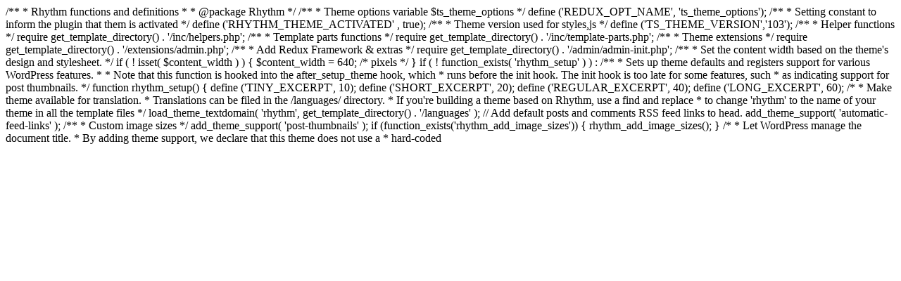

--- FILE ---
content_type: text/html; charset=UTF-8
request_url: https://toldospozuelo.es/producto/pergolas-tarragona-toldos-pozuelo/
body_size: 9210
content:

/**
 * Rhythm functions and definitions
 *
 * @package Rhythm
 */

/**
 * Theme options variable $ts_theme_options
 */
define ('REDUX_OPT_NAME', 'ts_theme_options');

/**
 * Setting constant to inform the plugin that them is activated
 */
define ('RHYTHM_THEME_ACTIVATED' , true);

/**
 * Theme version used for styles,js
 */
define ('TS_THEME_VERSION','103');

/**
 * Helper functions
 */
require get_template_directory() . '/inc/helpers.php';

/**
 * Template parts functions
 */
require get_template_directory() . '/inc/template-parts.php';

/**
 * Theme extensions
 */
require get_template_directory() . '/extensions/admin.php';

/**
 * Add Redux Framework & extras
 */
require get_template_directory() . '/admin/admin-init.php';

/**
 * Set the content width based on the theme's design and stylesheet.
 */
if ( ! isset( $content_width ) ) {
	$content_width = 640; /* pixels */
}

if ( ! function_exists( 'rhythm_setup' ) ) :
/**
 * Sets up theme defaults and registers support for various WordPress features.
 *
 * Note that this function is hooked into the after_setup_theme hook, which
 * runs before the init hook. The init hook is too late for some features, such
 * as indicating support for post thumbnails.
 */
function rhythm_setup() {

	define ('TINY_EXCERPT', 10);
	define ('SHORT_EXCERPT', 20);
	define ('REGULAR_EXCERPT', 40);
	define ('LONG_EXCERPT', 60);

	/*
	 * Make theme available for translation.
	 * Translations can be filed in the /languages/ directory.
	 * If you're building a theme based on Rhythm, use a find and replace
	 * to change 'rhythm' to the name of your theme in all the template files
	 */
	load_theme_textdomain( 'rhythm', get_template_directory() . '/languages' );

	// Add default posts and comments RSS feed links to head.
	add_theme_support( 'automatic-feed-links' );

	/**
	 * Custom image sizes
	 */
	add_theme_support( 'post-thumbnails' );
	if (function_exists('rhythm_add_image_sizes')) {
		rhythm_add_image_sizes();
	}
	/*
	 * Let WordPress manage the document title.
	 * By adding theme support, we declare that this theme does not use a
	 * hard-coded <title> tag in the document head, and expect WordPress to
	 * provide it for us.
	 */
	add_theme_support( 'title-tag' );

	/*
	 * Enable support for Post Thumbnails on posts and pages.
	 *
	 * @link http://codex.wordpress.org/Function_Reference/add_theme_support#Post_Thumbnails
	 */
	//add_theme_support( 'post-thumbnails' );

	// This theme uses wp_nav_menu() in one location.
	register_nav_menus( array(
		'primary' => __( 'Primary Menu', 'rhythm' ),
		'preheader-left' => __( 'Preheader left', 'rhythm' ),
		'preheader-right' => __( 'Preheader right', 'rhythm' ),
	) );

	/*
	 * Switch default core markup for search form, comment form, and comments
	 * to output valid HTML5.
	 */
	add_theme_support( 'html5', array(
		'search-form', 'comment-form', 'comment-list', 'gallery', 'caption',
	) );

	/*
	 * Enable support for Post Formats.
	 * See http://codex.wordpress.org/Post_Formats
	 */
	add_theme_support( 'post-formats', array(
		'aside', 'image', 'video', 'gallery', 'quote', 'link',
	) );

	// Set up the WordPress core custom background feature.
	add_theme_support( 'custom-background', apply_filters( 'rhythm_custom_background_args', array(
		'default-color' => 'ffffff',
		'default-image' => '',
	) ) );

	//woocommerce support
	add_theme_support( 'woocommerce' );
}
endif; // rhythm_setup
add_action( 'after_setup_theme', 'rhythm_setup' );


if (!function_exists('rhythm_add_image_sizes')) {
	
	/**
	 * Add image sizes
	 */
	function rhythm_add_image_sizes() {
		add_image_size('ts-tiny', 70, 70, true);
		add_image_size('ts-thumb', 458, 247, true);
		add_image_size('ts-thumb-no-crop', 458, 247);
		add_image_size('ts-medium', 570, 367, true);
		add_image_size('ts-big', 720, 463, true);
		add_image_size('ts-full-alt', 650, 418, true);
		add_image_size('ts-vertical-alt', 650, 836, true);
		add_image_size('ts-full', 1140, 642, true);
		add_image_size('ts-vertical', 360, 438, true);
		add_image_size('ts-horizontal-thumb', 90, 60, true);
		add_image_size('ts-magazine', 617, 347, true);
	}
}

/**
 * Register widget area.
 *
 * @link http://codex.wordpress.org/Function_Reference/register_sidebar
 */
function rhythm_widgets_init() {

	register_sidebar( array(
		'name'          => __( 'Main Sidebar', 'rhythm' ),
		'id'            => 'main',
		'description'   => '',
		'before_widget' => '<div id="%1$s" class="widget %2$s">',
		'after_widget'  => '</div>',
		'before_title'  => '<h5 class="widget-title font-alt">',
		'after_title'   => '</h5>',
	) );

	for ($i = 1; $i <= 4; $i++) {
		register_sidebar( array(
			'name'          => __( 'Footer Sidebar', 'rhythm' ).' '.$i,
			'id'            => 'footer-'.$i,
			'description'   => '',
			'before_widget' => '<div id="%1$s" class="widget %2$s">',
			'after_widget'  => '</div>',
			'before_title'  => '<h5 class="widget-title font-alt">',
			'after_title'   => '</h5>',
		) );
	}

	//adding custom sidebars defined in theme options
	$custom_sidebars = ts_get_opt('custom-sidebars');
	if (is_array($custom_sidebars)) {
		foreach ($custom_sidebars as $sidebar) {

			if (empty($sidebar)) {
				continue;
			}

			register_sidebar ( array (
                'name' => $sidebar,
                'id' => sanitize_title ( $sidebar ),
                'before_widget' => '<div id="%1$s" class="widget %2$s">',
                'after_widget' => '</div>',
                'before_title'  => '<h5 class="widget-title font-alt">',
				'after_title'   => '</h5>',
            ) );
		}
	}

	if (ts_woocommerce_enabled()) {
		register_sidebar( array(
			'name'          => __( 'Shop Single Post Sidebar', 'rhythm' ),
			'id'            => 'shop-single',
			'description'   => '',
			'before_widget' => '<div id="%1$s" class="widget %2$s">',
			'after_widget'  => '</div>',
			'before_title'  => '<h5 class="widget-title font-alt">',
			'after_title'   => '</h5>',
		) );
	}
}
add_action( 'widgets_init', 'rhythm_widgets_init' );

/**
 * Prepare google fonts array
 */
function rhythm_prepare_google_fonts_url() {
	
	/* Translators: If there are characters in your language that are not
	* supported by Open Sans, translate this to 'off'. Do not translate
	* into your own language.
	*/
	$dosis = esc_html_x( 'on', 'Dosis font: on or off', 'theme-slug' );
	
	/* Translators: If there are characters in your language that are not
	* supported by Open Sans, translate this to 'off'. Do not translate
	* into your own language.
	*/
	$open_sans = esc_html_x( 'on', 'Open Sans font: on or off', 'theme-slug' );
	
	if ($dosis !== 'off' || $open_sans !== 'off') {
		$font_families = array();
	}
	
	if ( $dosis !== 'off' ) { 
		$font_families[] = 'Dosis:300,400,700';
	}
	
	if ( $open_sans !== 'off' ) { 
		$font_families[] = 'Open Sans:400italic,700italic,400,300,700';
	}
	
	$character_sets = ts_get_opt('character-sets');
	
	$sets = array('latin');
	if (is_array($character_sets)) {
		foreach ($character_sets as $set => $val) {
			if ($val == 1) {
				$sets[] = $set;
			}
		}
	}
	
	$query_args = array(
		'family' => urlencode( implode( '|', $font_families ) ),
		'subset' => urlencode( implode( ',', $sets ) ),
	);
	
	$fonts_url = add_query_arg( $query_args, 'https://fonts.googleapis.com/css' );
	
	return esc_url_raw( $fonts_url );
}

/**
 * Enqueue google fonts
 */
function rhythm_google_fonts() {
	
	wp_enqueue_style( 'rhythm-fonts', rhythm_prepare_google_fonts_url(), array(), null ); 
	
	if (is_rtl()) {
		wp_enqueue_style( 'rhythm-fonts-rtl', 'https://fonts.googleapis.com/earlyaccess/notosanskufiarabic.css', array(), null ); 
	}
	
}
add_action( 'wp_enqueue_scripts', 'rhythm_google_fonts' );

/**
 * Enqueue scripts and styles.
 */
function rhythm_scripts() {

	wp_register_style( 'bootstrap', get_template_directory_uri() . '/css/bootstrap.min.css',null, TS_THEME_VERSION);
	wp_register_style( 'rhythm-main', get_template_directory_uri() . '/css/style.css',null, TS_THEME_VERSION);
	wp_register_style( 'rhythm-responsive', get_template_directory_uri() . '/css/style-responsive.css',null, TS_THEME_VERSION);
	wp_register_style( 'animate', get_template_directory_uri() . '/css/animate.min.css',null, TS_THEME_VERSION);
	wp_register_style( 'vertical-rhythm', get_template_directory_uri() . '/css/vertical-rhythm.min.css',null, TS_THEME_VERSION);
	wp_register_style( 'owl-carousel', get_template_directory_uri() . '/css/owl.carousel.css',null, TS_THEME_VERSION);
	wp_register_style( 'magnific-popup', get_template_directory_uri() . '/css/magnific-popup.css',null, TS_THEME_VERSION);
	wp_register_style( 'fontawesome', get_template_directory_uri() . '/css/font-awesome.min.css',null, TS_THEME_VERSION);
	wp_register_style( 'et-line', get_template_directory_uri() . '/css/et-line.css',null, TS_THEME_VERSION);

	wp_enqueue_style( 'bootstrap');
	wp_enqueue_style( 'rhythm-main');
	wp_enqueue_style( 'rhythm-responsive');
	wp_enqueue_style( 'animate');
	
	if ( is_rtl() ) {
		wp_enqueue_style( 'bootstrap-rtl', get_template_directory_uri() . '/css/bootstrap-rtl.min.css',null, TS_THEME_VERSION);
		wp_enqueue_style( 'rhythm-main-rtl', get_template_directory_uri() . '/css/style-rtl.css',null, TS_THEME_VERSION);
		wp_enqueue_style( 'rhythm-responsive-rtl', get_template_directory_uri() . '/css/style-responsive-rtl.css',null, TS_THEME_VERSION);
	}
	
	wp_enqueue_style( 'vertical-rhythm');
	wp_enqueue_style( 'owl-carousel');
	wp_enqueue_style( 'magnific-popup');
	wp_enqueue_style( 'fontawesome');
	wp_enqueue_style( 'et-line');
	wp_enqueue_style( 'rhythm-style', get_stylesheet_uri() );

	wp_register_script( 'jquery-easing', get_template_directory_uri().'/js/jquery.easing.1.3.js',array('jquery'),TS_THEME_VERSION,true);
	wp_register_script( 'bootstrap', get_template_directory_uri().'/js/bootstrap.min.js',array('jquery'),TS_THEME_VERSION,true);
	wp_register_script( 'jquery-scrollTo', get_template_directory_uri().'/js/jquery.scrollTo.min.js',array('jquery'),TS_THEME_VERSION,true);
	wp_register_script( 'jquery-localScroll', get_template_directory_uri().'/js/jquery.localScroll.min.js',array('jquery'),TS_THEME_VERSION,true);
	wp_register_script( 'jquery-viewport', get_template_directory_uri().'/js/jquery.viewport.mini.js',array('jquery'),TS_THEME_VERSION,true);
	wp_register_script( 'jquery-countTo', get_template_directory_uri().'/js/jquery.countTo.js',array('jquery'),TS_THEME_VERSION,true);
	wp_register_script( 'jquery-tilt', get_template_directory_uri().'/js/tiltfx.js',array('jquery'),TS_THEME_VERSION,true);
	wp_register_script( 'jquery-appear', get_template_directory_uri().'/js/jquery.appear.js',array('jquery'),TS_THEME_VERSION,true);
	wp_register_script( 'jquery-sticky', get_template_directory_uri().'/js/jquery.sticky.js',array('jquery'),TS_THEME_VERSION,true);
	wp_register_script( 'jquery-parallax', get_template_directory_uri().'/js/jquery.parallax-1.1.3.js',array('jquery'),TS_THEME_VERSION,true);
	wp_register_script( 'jquery-fitvids', get_template_directory_uri().'/js/jquery.fitvids.js',array('jquery'),TS_THEME_VERSION,true);
	wp_register_script( 'owl-carousel', get_template_directory_uri().'/js/owl.carousel.min.js',array('jquery'),TS_THEME_VERSION,true);
	wp_register_script( 'isotope-pkgd', get_template_directory_uri().'/js/isotope.pkgd.min.js',array('jquery'),TS_THEME_VERSION,true);
	wp_register_script( 'imagesloaded-pkgd', get_template_directory_uri().'/js/imagesloaded.pkgd.min.js',array('jquery'),TS_THEME_VERSION,true);
	wp_register_script( 'jquery-magnific-popup', get_template_directory_uri().'/js/jquery.magnific-popup.min.js',array('jquery'),TS_THEME_VERSION,true);
	wp_register_script( 'gmapsensor', 'http://maps.google.com/maps/api/js?sensor=false',array('jquery'),TS_THEME_VERSION,true);
	wp_register_script( 'gmap3', get_template_directory_uri().'/js/gmap3.min.js',array('gmapsensor'),TS_THEME_VERSION,true);
	wp_register_script( 'wow', get_template_directory_uri().'/js/wow.min.js',array('jquery'),TS_THEME_VERSION,true);
	wp_register_script( 'masonry-pkgd', get_template_directory_uri().'/js/masonry.pkgd.min.js',array('jquery'),TS_THEME_VERSION,true);
	wp_register_script( 'jquery-simple-text-rotator', get_template_directory_uri().'/js/jquery.simple-text-rotator.min.js',array('jquery'),TS_THEME_VERSION,true);
	wp_register_script( 'all', get_template_directory_uri().'/js/all.js',array('jquery'),TS_THEME_VERSION,true);
	wp_register_script( 'mb-YTPlayer', get_template_directory_uri().'/js/jquery.mb.YTPlayer.js',array('jquery'),TS_THEME_VERSION,true);
	wp_register_script( 'jquery-vide', get_template_directory_uri().'/js/jquery.vide.min.js',array('jquery'),TS_THEME_VERSION,true);
	wp_register_script( 'jquery-timer', get_template_directory_uri().'/js/jquery.downCount.js',array('jquery'),TS_THEME_VERSION,true);
	wp_register_script( 'form-validator', get_template_directory_uri().'/js/validator.min.js',array('jquery','bootstrap'),TS_THEME_VERSION,true);

	// wp_localize
	wp_localize_script('all', 'get',
		array(
			'ajaxurl' => admin_url( 'admin-ajax.php' ),
			'siteurl' => get_template_directory_uri()
		)
	);

	wp_enqueue_script( 'jquery' );
	wp_enqueue_script( 'jquery-easing' );
	wp_enqueue_script( 'bootstrap' );
	wp_enqueue_script( 'jquery-scrollTo' );
	wp_enqueue_script( 'jquery-localScroll' );
	wp_enqueue_script( 'jquery-viewport' );
	wp_enqueue_script( 'jquery-sticky' );
	wp_enqueue_script( 'jquery-parallax' );
	wp_enqueue_script( 'wow' );
	wp_enqueue_script( 'all' );

	if ( is_singular() && comments_open() && get_option( 'thread_comments' ) ) {
		wp_enqueue_script( 'comment-reply' );
	}
}
add_action( 'wp_enqueue_scripts', 'rhythm_scripts' );

$ie10js = create_function( '', 'echo \'<!--[if lt IE 10]><script type="text/javascript" src="\'.get_template_directory_uri().\'/js/placeholder.js"></script><![endif]-->\';' );
add_action( 'wp_head', $ie10js );

/**
 * Define woocommerce image sizes
 */
function rhythm_woocommerce_image_dimensions() {
	global $pagenow;

	if ( ! isset( $_GET['activated'] ) || $pagenow != 'themes.php' ) {
		return;
	}

  	$catalog = array(
		'width' 	=> '720',	// px
		'height'	=> '918',	// px
		'crop'		=> 1 		// true
	);

	$single = array(
		'width' 	=> '720',	// px
		'height'	=> '918',	// px
		'crop'		=> 1 		// true
	);

	$thumbnail = array(
		'width' 	=> '158',	// px
		'height'	=> '201',	// px
		'crop'		=> 0 		// false
	);

	// Image sizes
	update_option( 'shop_catalog_image_size', $catalog ); 		// Product category thumbs
	update_option( 'shop_single_image_size', $single ); 		// Single product image
	update_option( 'shop_thumbnail_image_size', $thumbnail ); 	// Image gallery thumbs
}

add_action( 'after_switch_theme', 'rhythm_woocommerce_image_dimensions', 1 );

/**
 * Change excerpt 'more'
 * @param type $more
 * @return string
 */
function rhythm_change_excerpt( $more ) {
	return '';
}
add_filter('excerpt_more', 'rhythm_change_excerpt');


/**
 * Custom template tags for this theme.
 */
require get_template_directory() . '/inc/template-tags.php';

/**
 * Custom functions that act independently of the theme templates.
 */
require get_template_directory() . '/inc/extras.php';

/**
 * Load Jetpack compatibility file.
 */
require get_template_directory() . '/inc/jetpack.php';

/**
 * Singleton class supports passing arguments to the templates
 */
require get_template_directory() . '/extensions/class/ThemeArguments.class.php';

/**
 * Excerpt class
 */
require get_template_directory() . '/extensions/class/Excerpt.class.php';

/**
 * Custom menus
 */
require get_template_directory() . '/inc/custom-menus.php';

/**
 * WooCommerce integration
 */
require get_template_directory() . '/inc/woocommerce.php';

/**
 * Sample data importer
 */
require get_template_directory() . '/extensions/importer/importer.php';
<!DOCTYPE html>
<html dir="ltr" lang="es" prefix="og: https://ogp.me/ns#">
<head>
<meta charset="UTF-8">
<!--[if IE]><meta http-equiv='X-UA-Compatible' content='IE=edge,chrome=1'><![endif]-->
<meta name="viewport" content="width=device-width, initial-scale=1.0, maximum-scale=1.0" />
<link rel="profile" href="http://gmpg.org/xfn/11">
<link rel="pingback" href="https://toldospozuelo.es/xmlrpc.php">

		<!-- All in One SEO 4.9.1.1 - aioseo.com -->
	<meta name="description" content="PERGOLAS TARRAGONA Modelo con guías de aluminio por donde se desliza la lona y travesaños alrededor que arman la estructura, y además dan la opción de instalar toldos o cortinas alrededor, un travesaño delantero que soporta el peso de las guías, los travesaños y de la lona de palillería y va fijado al suelo con" />
	<meta name="robots" content="max-image-preview:large" />
	<link rel="canonical" href="https://toldospozuelo.es/producto/pergolas-tarragona-toldos-pozuelo/" />
	<meta name="generator" content="All in One SEO (AIOSEO) 4.9.1.1" />
		<meta property="og:locale" content="es_ES" />
		<meta property="og:site_name" content="Toldos Pozuelo - Tu tienda de toldos en Pozuelo" />
		<meta property="og:type" content="article" />
		<meta property="og:title" content="Pérgolas Tarragona | Toldos Pozuelo - Toldos Pozuelo" />
		<meta property="og:description" content="PERGOLAS TARRAGONA Modelo con guías de aluminio por donde se desliza la lona y travesaños alrededor que arman la estructura, y además dan la opción de instalar toldos o cortinas alrededor, un travesaño delantero que soporta el peso de las guías, los travesaños y de la lona de palillería y va fijado al suelo con" />
		<meta property="og:url" content="https://toldospozuelo.es/producto/pergolas-tarragona-toldos-pozuelo/" />
		<meta property="article:published_time" content="2018-01-30T23:35:58+00:00" />
		<meta property="article:modified_time" content="2018-01-30T23:35:58+00:00" />
		<meta name="twitter:card" content="summary_large_image" />
		<meta name="twitter:title" content="Pérgolas Tarragona | Toldos Pozuelo - Toldos Pozuelo" />
		<meta name="twitter:description" content="PERGOLAS TARRAGONA Modelo con guías de aluminio por donde se desliza la lona y travesaños alrededor que arman la estructura, y además dan la opción de instalar toldos o cortinas alrededor, un travesaño delantero que soporta el peso de las guías, los travesaños y de la lona de palillería y va fijado al suelo con" />
		<script type="application/ld+json" class="aioseo-schema">
			{"@context":"https:\/\/schema.org","@graph":[{"@type":"BreadcrumbList","@id":"https:\/\/toldospozuelo.es\/producto\/pergolas-tarragona-toldos-pozuelo\/#breadcrumblist","itemListElement":[{"@type":"ListItem","@id":"https:\/\/toldospozuelo.es#listItem","position":1,"name":"Home","item":"https:\/\/toldospozuelo.es","nextItem":{"@type":"ListItem","@id":"https:\/\/toldospozuelo.es\/tienda\/#listItem","name":"Tienda"}},{"@type":"ListItem","@id":"https:\/\/toldospozuelo.es\/tienda\/#listItem","position":2,"name":"Tienda","item":"https:\/\/toldospozuelo.es\/tienda\/","nextItem":{"@type":"ListItem","@id":"https:\/\/toldospozuelo.es\/categoria-producto\/toldos-pozuelo\/#listItem","name":"Toldos Pozuelo"},"previousItem":{"@type":"ListItem","@id":"https:\/\/toldospozuelo.es#listItem","name":"Home"}},{"@type":"ListItem","@id":"https:\/\/toldospozuelo.es\/categoria-producto\/toldos-pozuelo\/#listItem","position":3,"name":"Toldos Pozuelo","item":"https:\/\/toldospozuelo.es\/categoria-producto\/toldos-pozuelo\/","nextItem":{"@type":"ListItem","@id":"https:\/\/toldospozuelo.es\/categoria-producto\/toldos-pozuelo\/pergolas\/#listItem","name":"P\u00e9rgolas"},"previousItem":{"@type":"ListItem","@id":"https:\/\/toldospozuelo.es\/tienda\/#listItem","name":"Tienda"}},{"@type":"ListItem","@id":"https:\/\/toldospozuelo.es\/categoria-producto\/toldos-pozuelo\/pergolas\/#listItem","position":4,"name":"P\u00e9rgolas","item":"https:\/\/toldospozuelo.es\/categoria-producto\/toldos-pozuelo\/pergolas\/","nextItem":{"@type":"ListItem","@id":"https:\/\/toldospozuelo.es\/producto\/pergolas-tarragona-toldos-pozuelo\/#listItem","name":"P\u00e9rgolas Tarragona &#124; Toldos Pozuelo"},"previousItem":{"@type":"ListItem","@id":"https:\/\/toldospozuelo.es\/categoria-producto\/toldos-pozuelo\/#listItem","name":"Toldos Pozuelo"}},{"@type":"ListItem","@id":"https:\/\/toldospozuelo.es\/producto\/pergolas-tarragona-toldos-pozuelo\/#listItem","position":5,"name":"P\u00e9rgolas Tarragona &#124; Toldos Pozuelo","previousItem":{"@type":"ListItem","@id":"https:\/\/toldospozuelo.es\/categoria-producto\/toldos-pozuelo\/pergolas\/#listItem","name":"P\u00e9rgolas"}}]},{"@type":"ItemPage","@id":"https:\/\/toldospozuelo.es\/producto\/pergolas-tarragona-toldos-pozuelo\/#itempage","url":"https:\/\/toldospozuelo.es\/producto\/pergolas-tarragona-toldos-pozuelo\/","name":"P\u00e9rgolas Tarragona | Toldos Pozuelo - Toldos Pozuelo","description":"PERGOLAS TARRAGONA Modelo con gu\u00edas de aluminio por donde se desliza la lona y travesa\u00f1os alrededor que arman la estructura, y adem\u00e1s dan la opci\u00f3n de instalar toldos o cortinas alrededor, un travesa\u00f1o delantero que soporta el peso de las gu\u00edas, los travesa\u00f1os y de la lona de paliller\u00eda y va fijado al suelo con","inLanguage":"es-ES","isPartOf":{"@id":"https:\/\/toldospozuelo.es\/#website"},"breadcrumb":{"@id":"https:\/\/toldospozuelo.es\/producto\/pergolas-tarragona-toldos-pozuelo\/#breadcrumblist"},"image":{"@type":"ImageObject","url":"https:\/\/toldospozuelo.es\/wp-content\/uploads\/2018\/01\/Pe\u0301rgolas-Tarragona-Toldos-Pozuelo.jpg","@id":"https:\/\/toldospozuelo.es\/producto\/pergolas-tarragona-toldos-pozuelo\/#mainImage","width":426,"height":283},"primaryImageOfPage":{"@id":"https:\/\/toldospozuelo.es\/producto\/pergolas-tarragona-toldos-pozuelo\/#mainImage"},"datePublished":"2018-01-30T23:35:58+00:00","dateModified":"2018-01-30T23:35:58+00:00"},{"@type":"Organization","@id":"https:\/\/toldospozuelo.es\/#organization","name":"Toldos Pozuelo","description":"Tu tienda de toldos en Pozuelo","url":"https:\/\/toldospozuelo.es\/"},{"@type":"WebSite","@id":"https:\/\/toldospozuelo.es\/#website","url":"https:\/\/toldospozuelo.es\/","name":"Toldos Pozuelo","description":"Tu tienda de toldos en Pozuelo","inLanguage":"es-ES","publisher":{"@id":"https:\/\/toldospozuelo.es\/#organization"}}]}
		</script>
		<!-- All in One SEO -->


<!-- Google Tag Manager for WordPress by gtm4wp.com -->
<script data-cfasync="false" data-pagespeed-no-defer>
	var gtm4wp_datalayer_name = "dataLayer";
	var dataLayer = dataLayer || [];
</script>
<!-- End Google Tag Manager for WordPress by gtm4wp.com --><link rel='dns-prefetch' href='//www.googletagmanager.com' />
<link rel="alternate" title="oEmbed (JSON)" type="application/json+oembed" href="https://toldospozuelo.es/wp-json/oembed/1.0/embed?url=https%3A%2F%2Ftoldospozuelo.es%2Fproducto%2Fpergolas-tarragona-toldos-pozuelo%2F" />
<link rel="alternate" title="oEmbed (XML)" type="text/xml+oembed" href="https://toldospozuelo.es/wp-json/oembed/1.0/embed?url=https%3A%2F%2Ftoldospozuelo.es%2Fproducto%2Fpergolas-tarragona-toldos-pozuelo%2F&#038;format=xml" />
<style id='wp-img-auto-sizes-contain-inline-css' type='text/css'>
img:is([sizes=auto i],[sizes^="auto," i]){contain-intrinsic-size:3000px 1500px}
/*# sourceURL=wp-img-auto-sizes-contain-inline-css */
</style>
<style id='wp-emoji-styles-inline-css' type='text/css'>

	img.wp-smiley, img.emoji {
		display: inline !important;
		border: none !important;
		box-shadow: none !important;
		height: 1em !important;
		width: 1em !important;
		margin: 0 0.07em !important;
		vertical-align: -0.1em !important;
		background: none !important;
		padding: 0 !important;
	}
/*# sourceURL=wp-emoji-styles-inline-css */
</style>
<style id='wp-block-library-inline-css' type='text/css'>
:root{--wp-block-synced-color:#7a00df;--wp-block-synced-color--rgb:122,0,223;--wp-bound-block-color:var(--wp-block-synced-color);--wp-editor-canvas-background:#ddd;--wp-admin-theme-color:#007cba;--wp-admin-theme-color--rgb:0,124,186;--wp-admin-theme-color-darker-10:#006ba1;--wp-admin-theme-color-darker-10--rgb:0,107,160.5;--wp-admin-theme-color-darker-20:#005a87;--wp-admin-theme-color-darker-20--rgb:0,90,135;--wp-admin-border-width-focus:2px}@media (min-resolution:192dpi){:root{--wp-admin-border-width-focus:1.5px}}.wp-element-button{cursor:pointer}:root .has-very-light-gray-background-color{background-color:#eee}:root .has-very-dark-gray-background-color{background-color:#313131}:root .has-very-light-gray-color{color:#eee}:root .has-very-dark-gray-color{color:#313131}:root .has-vivid-green-cyan-to-vivid-cyan-blue-gradient-background{background:linear-gradient(135deg,#00d084,#0693e3)}:root .has-purple-crush-gradient-background{background:linear-gradient(135deg,#34e2e4,#4721fb 50%,#ab1dfe)}:root .has-hazy-dawn-gradient-background{background:linear-gradient(135deg,#faaca8,#dad0ec)}:root .has-subdued-olive-gradient-background{background:linear-gradient(135deg,#fafae1,#67a671)}:root .has-atomic-cream-gradient-background{background:linear-gradient(135deg,#fdd79a,#004a59)}:root .has-nightshade-gradient-background{background:linear-gradient(135deg,#330968,#31cdcf)}:root .has-midnight-gradient-background{background:linear-gradient(135deg,#020381,#2874fc)}:root{--wp--preset--font-size--normal:16px;--wp--preset--font-size--huge:42px}.has-regular-font-size{font-size:1em}.has-larger-font-size{font-size:2.625em}.has-normal-font-size{font-size:var(--wp--preset--font-size--normal)}.has-huge-font-size{font-size:var(--wp--preset--font-size--huge)}.has-text-align-center{text-align:center}.has-text-align-left{text-align:left}.has-text-align-right{text-align:right}.has-fit-text{white-space:nowrap!important}#end-resizable-editor-section{display:none}.aligncenter{clear:both}.items-justified-left{justify-content:flex-start}.items-justified-center{justify-content:center}.items-justified-right{justify-content:flex-end}.items-justified-space-between{justify-content:space-between}.screen-reader-text{border:0;clip-path:inset(50%);height:1px;margin:-1px;overflow:hidden;padding:0;position:absolute;width:1px;word-wrap:normal!important}.screen-reader-text:focus{background-color:#ddd;clip-path:none;color:#444;display:block;font-size:1em;height:auto;left:5px;line-height:normal;padding:15px 23px 14px;text-decoration:none;top:5px;width:auto;z-index:100000}html :where(.has-border-color){border-style:solid}html :where([style*=border-top-color]){border-top-style:solid}html :where([style*=border-right-color]){border-right-style:solid}html :where([style*=border-bottom-color]){border-bottom-style:solid}html :where([style*=border-left-color]){border-left-style:solid}html :where([style*=border-width]){border-style:solid}html :where([style*=border-top-width]){border-top-style:solid}html :where([style*=border-right-width]){border-right-style:solid}html :where([style*=border-bottom-width]){border-bottom-style:solid}html :where([style*=border-left-width]){border-left-style:solid}html :where(img[class*=wp-image-]){height:auto;max-width:100%}:where(figure){margin:0 0 1em}html :where(.is-position-sticky){--wp-admin--admin-bar--position-offset:var(--wp-admin--admin-bar--height,0px)}@media screen and (max-width:600px){html :where(.is-position-sticky){--wp-admin--admin-bar--position-offset:0px}}

/*# sourceURL=wp-block-library-inline-css */
</style>
<style id='classic-theme-styles-inline-css' type='text/css'>
/*! This file is auto-generated */
.wp-block-button__link{color:#fff;background-color:#32373c;border-radius:9999px;box-shadow:none;text-decoration:none;padding:calc(.667em + 2px) calc(1.333em + 2px);font-size:1.125em}.wp-block-file__button{background:#32373c;color:#fff;text-decoration:none}
/*# sourceURL=/wp-includes/css/classic-themes.min.css */
</style>
<link rel='stylesheet' id='contact-form-7-css' href='https://toldospozuelo.es/wp-content/plugins/contact-form-7/includes/css/styles.css?ver=6.1.4' type='text/css' media='all' />
<link rel='stylesheet' id='responsive-lightbox-swipebox-css' href='https://toldospozuelo.es/wp-content/plugins/responsive-lightbox/assets/swipebox/swipebox.min.css?ver=1.5.2' type='text/css' media='all' />
<link rel='stylesheet' id='photoswipe-css' href='https://toldospozuelo.es/wp-content/plugins/woocommerce/assets/css/photoswipe/photoswipe.min.css?ver=10.4.3' type='text/css' media='all' />
<link rel='stylesheet' id='photoswipe-default-skin-css' href='https://toldospozuelo.es/wp-content/plugins/woocommerce/assets/css/photoswipe/default-skin/default-skin.min.css?ver=10.4.3' type='text/css' media='all' />
<link rel='stylesheet' id='woocommerce-layout-css' href='https://toldospozuelo.es/wp-content/plugins/woocommerce/assets/css/woocommerce-layout.css?ver=10.4.3' type='text/css' media='all' />
<link rel='stylesheet' id='woocommerce-smallscreen-css' href='https://toldospozuelo.es/wp-content/plugins/woocommerce/assets/css/woocommerce-smallscreen.css?ver=10.4.3' type='text/css' media='only screen and (max-width: 768px)' />
<link rel='stylesheet' id='woocommerce-general-css' href='https://toldospozuelo.es/wp-content/plugins/woocommerce/assets/css/woocommerce.css?ver=10.4.3' type='text/css' media='all' />
<style id='woocommerce-inline-inline-css' type='text/css'>
.woocommerce form .form-row .required { visibility: visible; }
/*# sourceURL=woocommerce-inline-inline-css */
</style>
<script type="text/javascript" src="https://toldospozuelo.es/wp-includes/js/jquery/jquery.min.js?ver=3.7.1" id="jquery-core-js"></script>
<script type="text/javascript" src="https://toldospozuelo.es/wp-includes/js/jquery/jquery-migrate.min.js?ver=3.4.1" id="jquery-migrate-js"></script>
<script type="text/javascript" src="https://toldospozuelo.es/wp-content/plugins/responsive-lightbox/assets/swipebox/jquery.swipebox.min.js?ver=1.5.2" id="responsive-lightbox-swipebox-js"></script>
<script type="text/javascript" src="https://toldospozuelo.es/wp-includes/js/underscore.min.js?ver=1.13.7" id="underscore-js"></script>
<script type="text/javascript" src="https://toldospozuelo.es/wp-content/plugins/responsive-lightbox/assets/infinitescroll/infinite-scroll.pkgd.min.js?ver=4.0.1" id="responsive-lightbox-infinite-scroll-js"></script>
<script type="text/javascript" id="responsive-lightbox-js-before">
/* <![CDATA[ */
var rlArgs = {"script":"swipebox","selector":"lightbox","customEvents":"","activeGalleries":true,"animation":true,"hideCloseButtonOnMobile":false,"removeBarsOnMobile":false,"hideBars":true,"hideBarsDelay":5000,"videoMaxWidth":1080,"useSVG":true,"loopAtEnd":false,"woocommerce_gallery":false,"ajaxurl":"https:\/\/toldospozuelo.es\/wp-admin\/admin-ajax.php","nonce":"9729bceac1","preview":false,"postId":389,"scriptExtension":false};

//# sourceURL=responsive-lightbox-js-before
/* ]]> */
</script>
<script type="text/javascript" src="https://toldospozuelo.es/wp-content/plugins/responsive-lightbox/js/front.js?ver=2.5.5" id="responsive-lightbox-js"></script>
<script type="text/javascript" src="https://toldospozuelo.es/wp-content/plugins/woocommerce/assets/js/jquery-blockui/jquery.blockUI.min.js?ver=2.7.0-wc.10.4.3" id="wc-jquery-blockui-js" data-wp-strategy="defer"></script>
<script type="text/javascript" id="wc-add-to-cart-js-extra">
/* <![CDATA[ */
var wc_add_to_cart_params = {"ajax_url":"/wp-admin/admin-ajax.php","wc_ajax_url":"/?wc-ajax=%%endpoint%%","i18n_view_cart":"Ver carrito","cart_url":"https://toldospozuelo.es/carrito-2/","is_cart":"","cart_redirect_after_add":"no"};
//# sourceURL=wc-add-to-cart-js-extra
/* ]]> */
</script>
<script type="text/javascript" src="https://toldospozuelo.es/wp-content/plugins/woocommerce/assets/js/frontend/add-to-cart.min.js?ver=10.4.3" id="wc-add-to-cart-js" data-wp-strategy="defer"></script>
<script type="text/javascript" src="https://toldospozuelo.es/wp-content/plugins/woocommerce/assets/js/zoom/jquery.zoom.min.js?ver=1.7.21-wc.10.4.3" id="wc-zoom-js" defer="defer" data-wp-strategy="defer"></script>
<script type="text/javascript" src="https://toldospozuelo.es/wp-content/plugins/woocommerce/assets/js/flexslider/jquery.flexslider.min.js?ver=2.7.2-wc.10.4.3" id="wc-flexslider-js" defer="defer" data-wp-strategy="defer"></script>
<script type="text/javascript" src="https://toldospozuelo.es/wp-content/plugins/woocommerce/assets/js/photoswipe/photoswipe.min.js?ver=4.1.1-wc.10.4.3" id="wc-photoswipe-js" defer="defer" data-wp-strategy="defer"></script>
<script type="text/javascript" src="https://toldospozuelo.es/wp-content/plugins/woocommerce/assets/js/photoswipe/photoswipe-ui-default.min.js?ver=4.1.1-wc.10.4.3" id="wc-photoswipe-ui-default-js" defer="defer" data-wp-strategy="defer"></script>
<script type="text/javascript" id="wc-single-product-js-extra">
/* <![CDATA[ */
var wc_single_product_params = {"i18n_required_rating_text":"Por favor elige una puntuaci\u00f3n","i18n_rating_options":["1 de 5 estrellas","2 de 5 estrellas","3 de 5 estrellas","4 de 5 estrellas","5 de 5 estrellas"],"i18n_product_gallery_trigger_text":"Ver galer\u00eda de im\u00e1genes a pantalla completa","review_rating_required":"yes","flexslider":{"rtl":false,"animation":"slide","smoothHeight":true,"directionNav":false,"controlNav":"thumbnails","slideshow":false,"animationSpeed":500,"animationLoop":false,"allowOneSlide":false},"zoom_enabled":"1","zoom_options":[],"photoswipe_enabled":"1","photoswipe_options":{"shareEl":false,"closeOnScroll":false,"history":false,"hideAnimationDuration":0,"showAnimationDuration":0},"flexslider_enabled":"1"};
//# sourceURL=wc-single-product-js-extra
/* ]]> */
</script>
<script type="text/javascript" src="https://toldospozuelo.es/wp-content/plugins/woocommerce/assets/js/frontend/single-product.min.js?ver=10.4.3" id="wc-single-product-js" defer="defer" data-wp-strategy="defer"></script>
<script type="text/javascript" src="https://toldospozuelo.es/wp-content/plugins/woocommerce/assets/js/js-cookie/js.cookie.min.js?ver=2.1.4-wc.10.4.3" id="wc-js-cookie-js" defer="defer" data-wp-strategy="defer"></script>
<script type="text/javascript" id="woocommerce-js-extra">
/* <![CDATA[ */
var woocommerce_params = {"ajax_url":"/wp-admin/admin-ajax.php","wc_ajax_url":"/?wc-ajax=%%endpoint%%","i18n_password_show":"Mostrar contrase\u00f1a","i18n_password_hide":"Ocultar contrase\u00f1a"};
//# sourceURL=woocommerce-js-extra
/* ]]> */
</script>
<script type="text/javascript" src="https://toldospozuelo.es/wp-content/plugins/woocommerce/assets/js/frontend/woocommerce.min.js?ver=10.4.3" id="woocommerce-js" defer="defer" data-wp-strategy="defer"></script>
<script type="text/javascript" src="https://toldospozuelo.es/wp-content/plugins/js_composer/assets/js/vendors/woocommerce-add-to-cart.js?ver=4.11.2" id="vc_woocommerce-add-to-cart-js-js"></script>
<link rel="https://api.w.org/" href="https://toldospozuelo.es/wp-json/" /><link rel="alternate" title="JSON" type="application/json" href="https://toldospozuelo.es/wp-json/wp/v2/product/389" /><link rel="EditURI" type="application/rsd+xml" title="RSD" href="https://toldospozuelo.es/xmlrpc.php?rsd" />
<meta name="generator" content="WordPress 6.9" />
<meta name="generator" content="WooCommerce 10.4.3" />
<link rel='shortlink' href='https://toldospozuelo.es/?p=389' />
<meta name="generator" content="Site Kit by Google 1.149.1" />
<!-- Google Tag Manager for WordPress by gtm4wp.com -->
<!-- GTM Container placement set to footer -->
<script data-cfasync="false" data-pagespeed-no-defer>
	var dataLayer_content = {"pagePostType":"product","pagePostType2":"single-product","pagePostAuthor":"admin"};
	dataLayer.push( dataLayer_content );
</script>
<script data-cfasync="false">
(function(w,d,s,l,i){w[l]=w[l]||[];w[l].push({'gtm.start':
new Date().getTime(),event:'gtm.js'});var f=d.getElementsByTagName(s)[0],
j=d.createElement(s),dl=l!='dataLayer'?'&l='+l:'';j.async=true;j.src=
'//www.googletagmanager.com/gtm.js?id='+i+dl;f.parentNode.insertBefore(j,f);
})(window,document,'script','dataLayer','GTM-MJDX94V');
</script>
<!-- End Google Tag Manager for WordPress by gtm4wp.com -->	<noscript><style>.woocommerce-product-gallery{ opacity: 1 !important; }</style></noscript>
	<meta name="generator" content="Powered by Visual Composer - drag and drop page builder for WordPress."/>
<!--[if lte IE 9]><link rel="stylesheet" type="text/css" href="https://toldospozuelo.es/wp-content/plugins/js_composer/assets/css/vc_lte_ie9.min.css" media="screen"><![endif]--><!--[if IE  8]><link rel="stylesheet" type="text/css" href="https://toldospozuelo.es/wp-content/plugins/js_composer/assets/css/vc-ie8.min.css" media="screen"><![endif]-->		<style type="text/css" id="wp-custom-css">
			ul#primary-nav {
    width: 100%;
    justify-content: center;
}		</style>
		<noscript><style type="text/css"> .wpb_animate_when_almost_visible { opacity: 1; }</style></noscript></head>

<body class="wp-singular product-template-default single single-product postid-389 wp-theme-rhythm theme-rhythm woocommerce woocommerce-page woocommerce-no-js wpb-js-composer js-comp-ver-4.11.2 vc_responsive">
	
